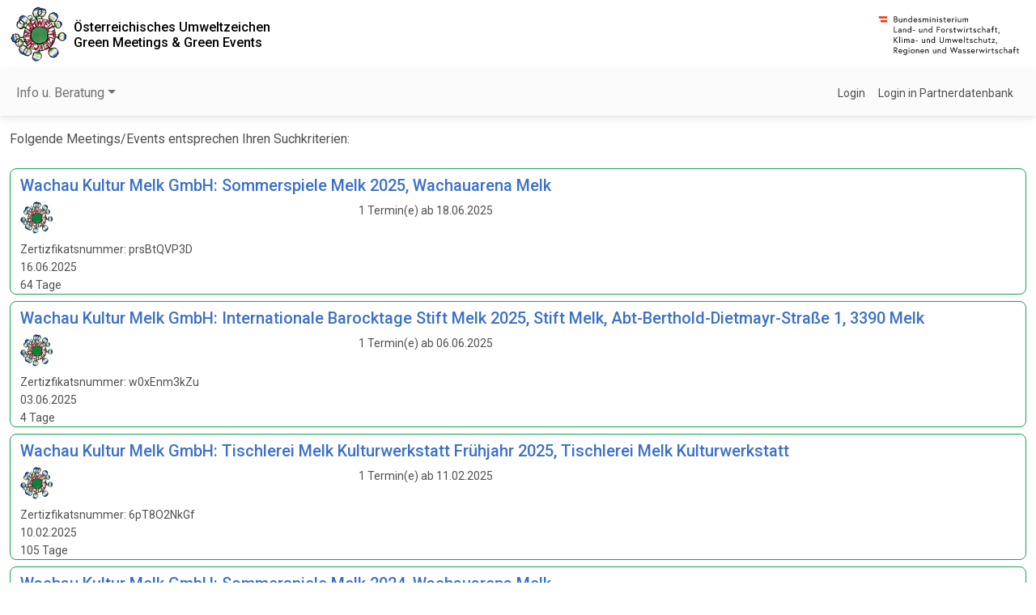

--- FILE ---
content_type: text/html; charset=utf-8
request_url: https://meetings.umweltzeichen.at/index.php?cid=m001&id_veranstalter=72411&suchen=1
body_size: 2281
content:
<!DOCTYPE html>
<html lang="de-at">
<head>
<title>Umweltzeichen Green Meetings &amp; Green Events</title>
<meta http-equiv="Content-Type" content="text/html; charset=utf-8">
<meta name="author" content="meetings.umweltzeichen.at">
<meta name="robots" content="index,follow">
<meta name="revisit-after" content="15">
<meta name="viewport" content="width=device-width, initial-scale=1, shrink-to-fit=no">
	<link rel="shortcut icon" href="/favicon.ico">
	<link rel="apple-touch-icon" href="/umweltzeichen_57x57.png">
	<link rel="apple-touch-icon" sizes="72x72" href="/umweltzeichen_72x72.png">
	<link rel="apple-touch-icon" sizes="114x114" href="/umweltzeichen_114x114.png">
	<link rel="stylesheet" type="text/css" href="/uzr.css"><link rel="stylesheet" href="/imlib/mdb5pro/css/mdb.min.css"><link rel="stylesheet" href="/imlib/mdb5pro/plugins/css/all.min.css"><script src="/imlib/jquery/jquery-3.7.1.min.js"></script><link rel="stylesheet" href="https://use.fontawesome.com/releases/v6.4.0/css/all.css"><link rel="stylesheet" href="https://fonts.googleapis.com/css2?family=Roboto:wght@300;400;500;700&display=swap"><script src="/js/uzr.js?d=1767257661"></script><script src="/imlib/db-mdb.js"></script></head><body><div style="min-height:100vh;position:relative;"><header class="container-fluid d-flex justify-content-center justify-content-between align-items-center"><a class="py-2 pe-2" target="_blank"  href="http://www.umweltzeichen.at/"><img src="images/logo_uwz.gif" width="71" height="69" alt="Das Österreichische Umweltzeichen"></a><h1 class="h6 d-none d-md-flex flex-grow-1 my-0 py-0"><a href="index.php" class="text-black">Österreichisches Umweltzeichen<br />Green Meetings &amp; Green Events</a></h1><a href="http://www.bmluk.gv.at" target="_blank" title="Bundesministerium für Land- und Forstwirtschaft, Klima- und Umweltschutz, Regionen und Wasserwirtschaft"><img src="images/ministerium-logo-2025.svg" alt="Bundesministerium für Land- und Forstwirtschaft, Klima- und Umweltschutz, Regionen und Wasserwirtschaft" width="190" height="60"></a></header><nav id="mainNavBar" class="navbar navbar-expand-md navbar-light bg-light sticky-top" style="z-index:1021;"><div class="container-fluid"><button class="navbar-toggler" type="button" data-mdb-toggle="collapse" data-mdb-target="#navbarContent" aria-controls="navbarContent" aria-expanded="false" aria-label="Navigation umschalten"><i class="fas fa-bars"></i></button><div class="collapse navbar-collapse" id="navbarContent"><ul class="navbar-nav me-auto mb-2 mb-lg-0"><li class="nav-item dropdown"><a class="nav-link dropdown-toggle" href="#" id="navbarDropdownMenuLink0" role="button" data-mdb-toggle="dropdown" aria-expanded="false">Info u. Beratung</a><ul class="dropdown-menu" aria-labelledby="navbarDropdownMenuLink0"><li><a class="dropdown-item" href="/index.php?cid=m003">Berater suchen
</a></li><li><a class="dropdown-item" href="/index.php?cid=m001">Meetings Events suchen
</a></li><li><a class="dropdown-item" href="/index.php?cid=m002">Liste Veranstaltungen
</a></li></ul></ul></div><div class="d-flex align-items-center"><a class="text-reset me-3 small" href="/index.php?login=1">Login</a><a class="text-reset me-3 small" href="/index.php?hlogin=1">Login in Partnerdatenbank</a></div></div></nav><div class="container-fluid my-3 pb-5"><p>Folgende Meetings/Events entsprechen Ihren Suchkriterien:<div class="row mb-2"></div><div class="rListItem card border border-success shadow-0 mb-2"><div class="card-body"><h5 class="card-title"><a href="index.php?rdetail=153169">Wachau Kultur Melk GmbH: Sommerspiele Melk 2025, Wachauarena Melk </a></h5><div class="row"><div class="col-12 col-md-4 small"><a target="_blank" href="index.php?zertifikat=153169"><img class="mb-2" src="images/logo_uwz_small.gif" width="40" height="40" alt="UZ 62 - Zertifikat anzeigen"></a><br>Zertizfikatsnummer: prsBtQVP3D<br>16.06.2025<br>64 Tage<br></div><div class="col-12 col-md-4 small">1 Termin(e) ab 18.06.2025<br></div><div class="col-12 col-md-4 small"></div></div></div></div><div class="rListItem card border border-success shadow-0 mb-2"><div class="card-body"><h5 class="card-title"><a href="index.php?rdetail=153168">Wachau Kultur Melk GmbH: Internationale Barocktage Stift Melk 2025, Stift Melk, Abt-Berthold-Dietmayr-Straße 1, 3390 Melk</a></h5><div class="row"><div class="col-12 col-md-4 small"><a target="_blank" href="index.php?zertifikat=153168"><img class="mb-2" src="images/logo_uwz_small.gif" width="40" height="40" alt="UZ 62 - Zertifikat anzeigen"></a><br>Zertizfikatsnummer: w0xEnm3kZu<br>03.06.2025<br>4 Tage<br></div><div class="col-12 col-md-4 small">1 Termin(e) ab 06.06.2025<br></div><div class="col-12 col-md-4 small"></div></div></div></div><div class="rListItem card border border-success shadow-0 mb-2"><div class="card-body"><h5 class="card-title"><a href="index.php?rdetail=152455">Wachau Kultur Melk GmbH: Tischlerei Melk Kulturwerkstatt Frühjahr 2025, Tischlerei Melk Kulturwerkstatt</a></h5><div class="row"><div class="col-12 col-md-4 small"><a target="_blank" href="index.php?zertifikat=152455"><img class="mb-2" src="images/logo_uwz_small.gif" width="40" height="40" alt="UZ 62 - Zertifikat anzeigen"></a><br>Zertizfikatsnummer: 6pT8O2NkGf<br>10.02.2025<br>105 Tage<br></div><div class="col-12 col-md-4 small">1 Termin(e) ab 11.02.2025<br></div><div class="col-12 col-md-4 small"></div></div></div></div><div class="rListItem card border border-success shadow-0 mb-2"><div class="card-body"><h5 class="card-title"><a href="index.php?rdetail=149720">Wachau Kultur Melk GmbH: Sommerspiele Melk 2024, Wachauarena Melk </a></h5><div class="row"><div class="col-12 col-md-4 small"><a target="_blank" href="index.php?zertifikat=149720"><img class="mb-2" src="images/logo_uwz_small.gif" width="40" height="40" alt="UZ 62 - Zertifikat anzeigen"></a><br>Zertizfikatsnummer: ZHhlqyu3WS<br>21.06.2024<br>64 Tage<br></div><div class="col-12 col-md-4 small">1 Termin(e) ab 22.06.2024<br></div><div class="col-12 col-md-4 small"></div></div></div></div><div class="rListItem card border border-success shadow-0 mb-2"><div class="card-body"><h5 class="card-title"><a href="index.php?rdetail=149782">Wachau Kultur Melk GmbH: Internationale Barocktage Stift Melk, Stift Melk, Abt-Berthold-Dietmayr-Straße 1, 3390 Melk</a></h5><div class="row"><div class="col-12 col-md-4 small"><a target="_blank" href="index.php?zertifikat=149782"><img class="mb-2" src="images/logo_uwz_small.gif" width="40" height="40" alt="UZ 62 - Zertifikat anzeigen"></a><br>Zertizfikatsnummer: EoiWXnJl9t<br>15.05.2024<br>4 Tage<br></div><div class="col-12 col-md-4 small">1 Termin(e) ab 17.05.2024<br></div><div class="col-12 col-md-4 small"></div></div></div></div><div class="rListItem card border border-success shadow-0 mb-2"><div class="card-body"><h5 class="card-title"><a href="index.php?rdetail=148311">Wachau Kultur Melk GmbH: Sommerspiele Melk 2023, Wachauarena</a></h5><div class="row"><div class="col-12 col-md-4 small"><a target="_blank" href="index.php?zertifikat=148311"><img class="mb-2" src="images/logo_uwz_small.gif" width="40" height="40" alt="UZ 62 - Zertifikat anzeigen"></a><br>Zertizfikatsnummer: HxFU0vIBRs<br>30.10.2023<br>62 Tage<br></div><div class="col-12 col-md-4 small">1 Termin(e) ab 19.06.2023<br></div><div class="col-12 col-md-4 small"></div></div></div></div></div><footer class="text-center bg-light text-muted py-2 position-absolute bottom-0 start-0 w-100 px-2"><a class="text-reset me-3" href="/index.php?sitemap=1">Sitemap</a><a class="text-reset me-3" href="http://www.bmluk.gv.at/impressum.html" target="_blank">Impressum</a><a class="text-reset me-3" href="mailto:umweltzeichen@vki.at?subject=Anfrage%20zu%20Umweltzeichen%20Green%20Meetings">Kontakt</a></footer></div><div id="dlg_cont"></div>
<div id="dlg_cont2"></div>
<div id="dlg_file"></div>
<!-- Matomo -->
<script>
  var _paq = window._paq = window._paq || [];
  /* tracker methods like "setCustomDimension" should be called before "trackPageView" */
  _paq.push(["setDocumentTitle", document.domain + "/" + document.title]);
  _paq.push(["setCookieDomain", "*.tourismus.umweltzeichen.at"]);
  _paq.push(['trackPageView']);
  _paq.push(['enableLinkTracking']);
  (function() {
    var u="https://matomo.imsoft.at/";
    _paq.push(['setTrackerUrl', u+'matomo.php']);
    _paq.push(['setSiteId', '4']);
    var d=document, g=d.createElement('script'), s=d.getElementsByTagName('script')[0];
    g.async=true; g.src=u+'matomo.js'; s.parentNode.insertBefore(g,s);
  })();
</script>
<!-- End Matomo Code --><script src="/imlib/mdb5pro/js/mdb.min.js"></script><script src="/imlib/mdb5pro/plugins/js/all.min.js"></script></body>
</html>


--- FILE ---
content_type: text/css
request_url: https://meetings.umweltzeichen.at/uzr.css
body_size: 1075
content:
.html-form-outline {
	border-color:rgb(189,189,189) !important;
	background-color:rgb(233,236,239)!important;
}

.hr-dark {
	background-color:var(--mdb-gray-400) !important;
}

.html-form-outline-lg {
	font-size:1rem;
}

#kzEditMask .form-control.is-invalid {
	margin-bottom:0px;
}

.html-form-outline-label {
	background:linear-gradient(0deg,rgb(233,236,239) 0px,rgb(233,236,239) 10px,rgb(255,255,255) 6px,rgb(255,255,255) 15px);
	left:0.5rem;
	/*top:-0.63rem;*/
	top:-0.85rem;
	/*font-size:12.8px;*/
	font-size:16px;
	color:rgba(0,0,0,0.6);
	height:22px;
	text-wrap: nowrap;
	text-overflow:ellipsis;
	right:0.5rem;
	overflow:hidden;
}

.html-form-outline-label-lg {
}

.dropdown-menu li {
	position: relative;
}
.dropdown-menu .dropdown-submenu {
	display: none;
	position: absolute;
	left: 100%;
	top: -7px;
}
.dropdown-menu .dropdown-submenu-left {
	right: 100%;
	left: auto;
}
.dropdown-menu > li:hover > .dropdown-submenu {
	display: block;
}

#fTabs.nav-tabs .nav-link {
	--mdb-nav-tabs-link-font-size:24px;
	--mdb-nav-tabs-link-color:var(--mdb-black);
	--mdb-nav-tabs-link-active-color:var(--mdb-black);
	--mdb-nav-tabs-link-active-border-color:var(--mdb-dark);
	--mdb-nav-tabs-link-active-bg:rgba(var(--mdb-success-rgb),0.6);
	--mdb-nav-tabs-link-hover-bgc:rgba(var(--mdb-success-rgb),0.4);
	text-transform:none;
}

#fTabs.nav-tabs .nav-link:hover {
	color:var(--mdb-black);
}

#fTabs.nav-tabs {
	background-color:var(--mdb-gray-100);
}

.accordion-button.accordion-empty::after {
	visibility:hidden;
}

#zz_typ2FRM .form-control {
	background-color:#fff;
}

.mrow {
	columns: 400px 3;
	column-gap: 1em;
	column-fill: balance;
}

.mcol {
	display: inline-block;
	width: 100%;
}

#acKritList .accordion-header .accordion-button {
	font-size:1.3rem;
	--mdb-accordion-btn-padding-x:12px;
	--mdb-accordion-btn-padding-y:12px;
}

.kr_acc .accordion-header .accordion-button {
	font-weight:bold;
	font-size:1.2rem;
}

.acKritAnchor {
	scroll-margin-top: 100px;
}

#toolbar,#navbark  {
	top:59px;
}

label p {
	margin-bottom:0px;
}

.uplbutton {
	width:22rem;
	text-transform:none !important;
}

@media only screen and (max-width: 991px) {
	#toolbar,#navbark {
		top:45px;
	}
}

@media only screen and (max-width: 767px) {
	#acKritList .accordion-header .accordion-button {
		font-size:1.2rem;
	}
	#acKritList h5.card-title {
		font-size:1rem;
	}
	.uplbutton {
		width:15rem;
	}
}

@media only screen and (max-width: 576px) {
	.uplbutton {
		width:10rem;
	}
}

.form-check .form-helper {
	font-size: .875em;
	color: #757575;
	width:100%;
	position:relative;
	left:-1.5rem;
}

.select-wrapper + .form-helper {
	font-size: .875em;
	color: #757575;
	width:100%;
}

.kritCard .card-footer,#aspList .card-footer {
	--mdb-card-cap-padding-x:12px;
}

.kritCard .card-body,#aspList .card-body {
	--mdb-card-spacer-x:12px;
	--mdb-card-spacer-y:12px;
}

.kritCard .card-body {
	padding-bottom:0px;
}

body .form-outline .form-control:not(.form-control-sm)~.form-label {
	font-size:20px;
	top:-4px;
}

.rListItem .card-footer {
	--mdb-card-cap-padding-x:12px;
}

.rListItem .card-body {
	--mdb-card-spacer-x:12px;
	--mdb-card-spacer-y:8px;
	padding-bottom:0px;
}

.rListItem.accordion {
	--mdb-card-cap-padding-y:6px;
	--mdb-card-cap-padding-x:12px;
	--mdb-accordion-btn-padding-y:3px;
}

.rListItem .accordion-button:not(.collapsed),.rListItem .accordion-button:not(.collapsed):focus {
	box-shadow:none;
}

.rListItem.accordion .card-body.collapse:not(.show) + .card-footer {
	border-top:0;
}

.rListItem.accordion .accordion-button {
	max-width:50px;
	--mdb-bg-opacity:0;
	background-color:var(--mdb-bg-secondary);
}

.kr_tab.nav-tabs .nav-link {
	--mdb-nav-tabs-link-font-size:18px;
}


.table th {
	position: relative;
}
.resizer {
	position: absolute;
	top: 0;
	right: 0;
	width: 5px;
	cursor: col-resize;
	user-select: none;
}
.resizer:hover,.resizing {
	border-right: 2px solid blue;
}
.resizable {
	border: 1px solid gray;
	height: 100px;
	width: 100px;
	position: relative;
}

body.modal-open .ck.ck-balloon-panel {
	--ck-z-panel:1060;
}